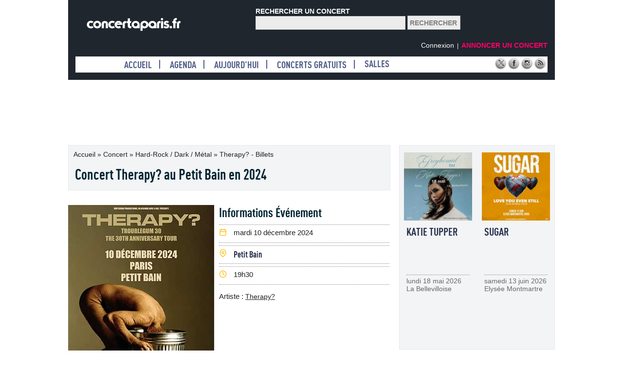

--- FILE ---
content_type: text/html; charset=UTF-8
request_url: https://www.concertaparis.fr/264542-concert-therapy-au-petit-bain-en-2024
body_size: 7107
content:

<!doctype html>
<html lang="fr">
<head>
<meta charset="utf-8">
<title>Concert Therapy? au Petit Bain en 2024 - Billets & Places</title>
    <meta name="robots" content="all">
    <meta property="og:url" content="https://www.concertaparis.fr/264542-concert-therapy-au-petit-bain-en-2024">
    <meta name="viewport" content="user-scalable=no, initial-scale=1.0, maximum-scale=1.0, width=device-width">
    <meta name="mobile-web-app-capable" content="yes">
    <meta property="og:site_name" content="Concertaparis" />
    <meta property="og:type" content="concertaparis-concerts:concert">    
    <meta property="fb:page_id" content="104501458227558" />
    <meta property="og:title" content="Concert Therapy? au Petit Bain en 2024 - Billets & Places" />
    <link rel="canonical" href="https://www.concertaparis.fr/264542-concert-therapy-au-petit-bain-en-2024" />
       <meta property="og:image" content="https://www.concertaparis.fr/affiche/concert-therapy-au-petit-bain-en-2024.jpg">
		<meta property="og:image:type" content="images/jpg"/>
		<meta property="og:image:width" content="300"/>
		<meta property="og:image:height" content="300"/>
    <meta property="og:description" content="Therapy? en concert au Petit Bain &agrave; Paris le 10 d&eacute;cembre 2024 pour c&eacute;l&eacute;brer les 30 ans de leur deuxi&egrave;me album Troub" />
    <meta property="og:locality" content="Paris">
    <meta property="og:street-address" content="7 port de la Gare">
    <meta property="og:postal-code" content="75013">
    <meta property="og:country-name" content="France">
    <meta name="description" content="Therapy? en concert au Petit Bain &agrave; Paris le 10 d&eacute;cembre 2024 pour c&eacute;l&eacute;brer les 30 ans de leur deuxi&egrave;me album Troub">
     <meta name="expires" content="never">
    <meta name="rating" content="general">
    <meta name="distribution" content="global">
    <meta name="twitter:card" content="Concertaparis">
    <meta name="twitter:site" content="@concertaparis">
    <meta name="twitter:title" content="Therapy?">
    <meta name="twitter:description" content="Therapy? en concert au Petit Bain &agrave; Paris le 10 d&eacute;cembre 2024 pour c&eacute;l&eacute;brer les 30 ans de leur deuxi&egrave;me album Troub" />
    <meta name="twitter:image" content="https://www.concertaparis.fr/affiche/concert-therapy-au-petit-bain-en-2024.jpg">
<link href="css/mystyle.css" rel="stylesheet" type="text/css" />
    <link rel="apple-touch-icon" sizes="57x57" href="https://www.concertaparis.fr/images/icons/apple-icon-57x57.png">
    <link rel="apple-touch-icon" sizes="60x60" href="https://www.concertaparis.fr/images/icons/apple-icon-60x60.png">
    <link rel="apple-touch-icon" sizes="72x72" href="https://www.concertaparis.fr/images/icons/apple-icon-72x72.png">
    <link rel="apple-touch-icon" sizes="76x76" href="https://www.concertaparis.fr/images/icons/apple-icon-76x76.png">
    <link rel="apple-touch-icon" sizes="114x114" href="https://www.concertaparis.fr/images/icons/apple-icon-114x114.png">
    <link rel="apple-touch-icon" sizes="120x120" href="https://www.concertaparis.fr/images/icons/apple-icon-120x120.png">
    <link rel="apple-touch-icon" sizes="144x144" href="https://www.concertaparis.fr/images/icons/apple-icon-144x144.png">
    <link rel="apple-touch-icon" sizes="152x152" href="https://www.concertaparis.fr/images/icons/apple-icon-152x152.png">
    <link rel="apple-touch-icon" sizes="180x180" href="https://www.concertaparis.fr/images/icons/apple-icon-180x180.png">
    <link rel="icon" type="image/png" sizes="192x192" href="https://www.concertaparis.fr/images/icons/android-icon-192x192.png">
    <link rel="icon" type="image/png" sizes="32x32" href="https://www.concertaparis.fr/images/icons/favicon-32x32.png">
    <link rel="icon" type="image/png" sizes="96x96" href="https://www.concertaparis.fr/images/icons/favicon-96x96.png">
    <link rel="icon" type="image/png" sizes="16x16" href="https://www.concertaparis.fr/images/icons/favicon-16x16.png">
    <meta name="msapplication-TileColor" content="#ffffff">
    <meta name="msapplication-TileImage" content="https://www.concertaparis.fr/images/icons/ms-icon-144x144.png">
    <meta name="theme-color" content="#ffffff">
    
    <!-- Google tag (gtag.js) -->
<script async src="https://www.googletagmanager.com/gtag/js?id=G-HBYLJM3CVQ"></script>
<script>
  window.dataLayer = window.dataLayer || [];
  function gtag(){dataLayer.push(arguments);}
  gtag('js', new Date());

  gtag('config', 'G-HBYLJM3CVQ');
</script>
<style type="text/css">
.cologn-xl-redac{ text-align:left; position:relative; width:660px; height:380px; padding:0 0 0 0; margin:0 0 0 0;}
.txtinfoeven {text-decoration: none; font-family: Verdana, Arial,  Helvetica, sans-serif; text-transform: none; font-size: 15px; color: #1f2021}
div#titreinfoeven{ text-align:left; padding:0 0 0 0; font-size: 26px; font-family: 'Dinot Condensed Bold', Verdana, Arial Narrow; color:#012533; margin:0 0 10px 0; }
div#ttre-rub-fiche{ text-align:left; background-color:#ffffff; margin:20px 0 0 0; padding:0 0 0 0; font-size:22px; font-family: 'Dinot Condensed Black', Verdana, Arial, Helvetica, sans-serif; font-weight:bold; color:#3f4870; }
div#nouvconcert { padding:9px; margin:0 0 30px 0; border: solid 1px #e7e8e9; background-color:#f3f4f5; position:relative; float:left; width:300px; height:400px; }
div#datecolonne-g { height:31px; width:170px; background-color:#f0f2f3;
	font-size:14px;
	font-family:  Arial, Verdana, Helvetica, sans-serif;
	color:#425d61;
	padding:0px;
	margin:13px 5px 0 5px;
	float:left;
	position: relative;
}

div#artistecolonne-g { text-align:center; width:200px; height:31px;  background-color:#f0f2f3;
	font-size:14px;
	font-family:  Arial, Verdana, Helvetica, sans-serif;
	color:#425d61;
	padding:0;
	margin:13px 0 0 0;
	float:left;
	position: relative;
}

div#sallecolonne-d { height:31px; width:280px; background-color:#f0f2f3; text-align:right;
	font-size:14px;
	font-family:  Arial, Verdana, Helvetica, sans-serif;
	color:#425d61;
	padding:0 8px 0 0;
	margin:13px 0 0 0;
	float:right;
	position: relative;
}
.colonopacbas {
	right:0px;
	width: 130px;
	height:240px;
	background-color:#f3f4f5;
	text-align:left;
	position:absolute;
	padding:5px;
	top:145px;
}

div#pic{ height:24px; width:100%; padding:7px 0 5px 0; margin:5px 0 5px 0; border-top: 1px dotted #7f7f7f; border-bottom: 1px dotted #7f7f7f;
	clear:both;
}
div#artpic{ width:100%; padding:0; margin:15px 0 0 0; 
	clear:both;
}

div#pic-g { height:19px; width:19px; 
	padding:0;
	margin:0;
	float:left;
	position: relative;
}

div#pic-d { height:21px; width:320px;  float:right; position: relative; padding:0; margin:0; text-align: left;
}
div#champcdarticle { padding:9px; margin:0 0 30px 0; border: solid 1px #e7e8e9; background-color:#f3f4f5; position:relative; float:left; width:300px; }
div#affart {padding:0; margin:0; text-align:center;
	}
div#champtotalart{
	padding:6px; background-color:#FFFFFF;

}
div#champzoneintro {padding:0 0 0 0; margin:15px 0 10px 0; font-family: Verdana, Arial, Helvetica, sans-serif; font-size: 14px; color:#333333;
	text-align:left; }

</style>
</head>
<body>
<div id="headerbgpage">
<div id="header900">
<div id="cadrelogo"><a href="https://www.concertaparis.fr/" title="Concertaparis.fr"><img src="https://www.concertaparis.fr/images/logo.png" alt="Concertaparis.fr" title="Concertaparis.fr" width="200" height="33" border="0"></a></div>
<div id="cadretextesearch">RECHERCHER UN CONCERT</div><div id="cadresearch"><form action="https://www.concertaparis.fr/search.php" id="cse-search-box">
  <div>
    <input type="hidden" name="cx" value="partner-pub-6981707382554228:5576583576" />
    <input type="hidden" name="cof" value="FORID:10" />
    <input type="hidden" name="ie" value="UTF-8" />
    <input class="champsearch" type="text" name="q" size="35" />
    <input type="submit" class="searchbton" name="sa" value="Rechercher" />
  </div>
</form>
<script type="text/javascript" src="http://www.google.fr/coop/cse/brand?form=cse-search-box&amp;lang=fr"></script></div></div>
<div id="logcapsite" class="navmenu"></div><div id="annonceconcert"><span class="navmenu"><a href="https://www.concertaparis.fr/membre/">Connexion</a>  &nbsp;|&nbsp; </span><span class="navredac"><a href="https://pro.concertaparis.fr/" target="_blank"><strong>ANNONCER UN CONCERT</strong></a></span></div>
<div class="menu-header-fluid-links"><ul>
<li><a href="https://www.concertaparis.fr/">Accueil</a></li>
<li><a href="https://www.concertaparis.fr/concert/">Agenda</a></li>
<li><a href="https://www.concertaparis.fr/date/20260121/21/01/2026/2026-01-21">Aujourd'hui</a></li>
<li><a href="https://www.concertaparis.fr/concerts-gratuits/">Concerts gratuits</a></li>
<li class="last logout"><a href="https://www.concertaparis.fr/salles/">Salles</a></li>


<div id="espacereso"><a href="https://twitter.com/concertaparis" target="_blank"><img src="https://www.concertaparis.fr/images/logo-x.png" alt="Twitter" width="25" height="25"></a> <a href="https://fr-fr.facebook.com/concertaparis" target="_blank"><img src="https://www.concertaparis.fr/images/logo-facebook.png" alt="Facebook" width="25" height="25"></a> <a href="https://www.instagram.com/concertaparis/" target="_blank"><img src="https://www.concertaparis.fr/images/logo-instagram.png" alt="Instagram" width="25" height="25"></a> <a href="https://www.concertaparis.fr/rss.xml" target="_blank"><img src="https://www.concertaparis.fr/images/logo-rss.png" alt="RSS" width="25" height="25"></a></div>
</ul>
</div></div>

<div id="pubmiddleleaderboard">
<script async src="https://pagead2.googlesyndication.com/pagead/js/adsbygoogle.js?client=ca-pub-6981707382554228"
     crossorigin="anonymous"></script>
<!-- 970X90-2019 -->
<ins class="adsbygoogle"
     style="display:inline-block;width:970px;height:90px"
     data-ad-client="ca-pub-6981707382554228"
     data-ad-slot="9516223448"></ins>
<script>
     (adsbygoogle = window.adsbygoogle || []).push({});
</script></div>


<div id="bgpage"><div id="gcolonne">

<div itemscope itemtype="http://schema.org/Event">
<div id="cadre545">
<div id="zonefiche"  class="navcapitalizenoir"><a href="https://www.concertaparis.fr/">Accueil</a> » <a href="https://www.concertaparis.fr/concert/">concert</a></span> » <span itemprop="url" content="https://www.concertaparis.fr/264542-concert-therapy-au-petit-bain-en-2024"></span><span class="navcapitalizenoir"><a href="https://www.concertaparis.fr/agenda/genre-hard-rock-dark-metal">Hard-rock / Dark / Métal</a> » <span itemprop="name" content="Therapy?"></span><a href="https://www.concertaparis.fr/evenement/concert/therapy">Therapy? - Billets</a></div>

<h1 id="titre"  title="Concert Therapy? au Petit Bain en 2024" itemprop="summary">Concert Therapy? au Petit Bain en 2024</h1>
</div>
<div id="cadre540"><div id="margin10"></div>
<div id="ficheflyer"><img itemprop="image" src="https://www.concertaparis.fr/affiche/concert-therapy-au-petit-bain-en-2024.jpg" alt="Concert Therapy? au Petit Bain en 2024" title="Therapy?" width="300" height="300" border="0"></div>

<div id="ficheinfos">
<div id="titreinfoeven">Informations Événement</div>
<div id="pic"><div id="pic-g"><img src="https://www.concertaparis.fr/images/pic-date.png" alt="Date" width="17" height="17"></div> <div id="pic-d"><span class="txtinfoeven"   itemprop="startDate" content="2024-12-10T00:00:00+01:00">mardi 10 décembre 2024</span><span itemprop="endDate" content="2024-12-10T23:59:00+01:00"></span></div></div>

<div id="pic" itemprop="location" itemscope itemtype="http://schema.org/Place">
<span itemprop="name" content="Petit Bain"></span>
<div itemprop="address" itemscope itemtype="http://schema.org/PostalAddress">
<div id="pic-g"><img src="https://www.concertaparis.fr/images/pic-adresse.png" alt="Salle" width="17" height="17"></div> <div id="pic-d"><span itemprop="name" class="menusalle"><a href="https://www.concertaparis.fr/salles/petit-bain-91">Petit Bain</a></span>


</div></div></div>


<div id="pic" itemprop="offers" itemscope itemtype="https://schema.org/Offer">
<span itemprop="url" content="https://www.concertaparis.fr/264542-concert-therapy-au-petit-bain-en-2024"></span>
<span itemprop="priceCurrency" content="EUR"></span>
<span itemprop="validFrom" content="2024-12-10T23:59:00+01:00"></span>
<span itemprop="price" content="38.90"></span>
<span itemprop="availability" content="https://schema.org/InStock"></span>
<div id="pic-g"><img src="https://www.concertaparis.fr/images/pic-horaire.png" alt="Horaire" width="17" height="17"></div> <div id="pic-d" class="txtinfoeven">19h30</div></div>

<div id="artpic" class="navnoirunderline txtinfoeven">
Artiste : <a href="https://www.concertaparis.fr/evenement/concert/therapy">Therapy?</a>
</div></div>
</div>

<div id="clearboth"></div>
<!----- Reseau sociaux --->
<div id="mevcolonne"><div id="reso">
<div id="reso-links">
<div id="fb-root"></div>
<script async defer crossorigin="anonymous" src="https://connect.facebook.net/fr_FR/sdk.js#xfbml=1&version=v12.0" nonce="pJqs678h"></script>
<div data-href="https://www.concertaparis.fr/264542-concert-therapy-au-petit-bain-en-2024" data-size="small"><a target="_blank" href="https://www.facebook.com/sharer/sharer.php?u=https://www.concertaparis.fr/264542-concert-therapy-au-petit-bain-en-2024" class="fb-xfbml-parse-ignore"><img src="/images/r_facebook.png" width="100" height="29" border="0" alt="Partager via Facebook" title="Partager via Facebook"></a></div></div>

<div id="reso-links"><a href="https://twitter.com/intent/tweet?url=https://www.concertaparis.fr/264542-concert-therapy-au-petit-bain-en-2024&text=Concert Therapy? au Petit Bain en 2024&via=Concertaparis" data-lang="fr"><img src="/images/x_twitter.png" width="100" height="29" border="0" alt="Partager via Twitter" title="Partager via Twitter"></a>
<script>!function(d,s,id){var js,fjs=d.getElementsByTagName(s)[0];if(!d.getElementById(id)){js=d.createElement(s);js.id=id;js.src="//platform.twitter.com/widgets.js";fjs.parentNode.insertBefore(js,fjs);}}(document,"script","twitter-wjs");</script>
</div>

<div id="reso-links" class="navnoirunderline">
<a href="https://www.instagram.com/concertaparis/" target="_blank"><img src="/images/r_instagram.png" width="100" height="29" border="0" alt="Instagram" title="Instagram"></a></div>

<div id="reso-links" class="navnoirunderline">
<a rel="nofollow" href="mailto:?body=https://www.concertaparis.fr/264542-concert-therapy-au-petit-bain-en-2024"><img src="/images/r_partager.png" width="100" height="29" border="0" alt="Message" title="Therapy?"></a></div>


</div>
</div>

<!---- fin reseau sociaux --->
<div id="clearboth"></div>
<div id="cadredescri">
Therapy? 
 
 - Petit Bain, mardi 10 décembre 2024. Retrouvez toutes les informations pratiques (tarifs, horaire, billetterie, plan de salle) pour ce concert Hard-rock / Dark / Métal sont à retrouver sur cette page. Achetez vos billets dès maintenant pour assister à ce concert à Paris !</div>
<div id="clearboth"></div>
<div id="ttre-rub-fiche">BILLET NON DISPONIBLE</div>
<div class="separateurrub"></div>

<!---- Début Complet --->
  <div id="cadre545">
<div id="formfiche">
  <div class="textepresentation">Malheureusement, plus de place disponible pour cet événement</div>
<div id="margin10" class="texte12gris navnoirunderline">N'hésitez pas à vous inscrire aux alertes pour être automatiquement informé(e) de l'actualité pour Therapy? avec   </div>
</div></div>

<!---- Fin Complet --->




<div id="clearboth"></div>

<div id="margin10" class="texte12gris navnoirunderline">N'hésitez pas à vous inscrire aux alertes pour être automatiquement informé(e) de l'actualité et de la venue de <strong>Therapy?</strong> avec <a href="https://ticketmaster-fr.tm7516.net/c/3851194/427761/7516?u=https://www.ticketmaster.fr/fr/resultat?ipSearch=Therapy?" title="Therapy?" rel="nofollow" target="_blank">Ticketmaster</a>, <a href="https://www.awin1.com/cread.php?awinmid=12494&awinaffid=297011&ued=https://www.fnacspectacles.com/search/?searchterm=Therapy?" title="Therapy?" rel="nofollow" target="_blank">Fnacspectacles</a>, <a href="https://pfd.seetickets.com/?P5136B958766F1D1&redir=https://www.seetickets.com/fr/search?q=Therapy?" title="Therapy?" rel="nofollow" target="_blank">See Tickets</a></div>

<!---- Debut description --->

<div id="even545">
<div id="ttre-rub-fiche">PRESENTATION</div>
<div class="separateurrub"></div>
<div id="cadredescri" class="navdescripbleu" itemprop="description">Therapy? en concert au Petit Bain &agrave; Paris le 10 d&eacute;cembre 2024 pour c&eacute;l&eacute;brer les 30 ans de leur deuxi&egrave;me album Troublegum !<br />
<br />
Pour les rockeurs originaire d&#39;Irlande du Nord de Therapy?, la r&eacute;silience et la survie sont devenues des mots-cl&eacute;s.<br />
En traversant plus de trois d&eacute;cennies alors que les paysages musicaux, culturels et sociaux &eacute;voluaient autour d&#39;eux, le trio a forg&eacute; et maintenu un lien puissant et durable avec une base de fans d&eacute;vou&eacute;e &agrave; travers le monde, en mettant l&#39;accent sur la musique, solidifiant une r&eacute;putation d&#39;auteurs avant-gardistes et d&#39;une proposition sc&eacute;nique f&eacute;roce, tout au long de ce processus.<br />
<br />
Fin 2024, le groupe partira en tourn&eacute;e pour les 30 ans de l&rsquo;album Troublegum, avec un passage par Paris (Petit Bain) le 10 d&eacute;cembre.</div>
</div>
<!---- Fin description --->







</div>


<div id="clearboth" class="Agendaseparator"></div>
<div id="cadre545"  class="textepresentation navdescripbleu">Vous aimez le style musical de Therapy? ? Découvrez les prochaines dates d'artistes ayant le même style musical que Therapy? :  <a href="https://www.concertaparis.fr/269709-hollywood-vampires-en-concert-adidas-arena-en-aout-2026">Hollywood Vampires</a>,  <a href="https://www.concertaparis.fr/269706-sorcerer--glassbone--no-relief--ender-en-concert-glazart-en-fevrier-2026">Sorcerer + Glassbone + No Relief + Ender</a>,  <a href="https://www.concertaparis.fr/269631-black-label-society-en-concert-le-trianon-en-juin-2026">Black Label Society</a>,  <a href="https://www.concertaparis.fr/269607-dead-to-me--uberyou-en-concert-glazart-en-avril-2026">Dead To Me + Überyou</a>, </div>


<div id="clearboth"></div>


<div id="cadreg540">
<div id="titreinfoeven">À découvrir aussi</div>
<div class="cologn-prog-redac">
<div class="cologn2-prog-redac-links"><div class="colognfiltre"><a href="https://www.concertaparis.fr/268529-born-of-osiris-en-concert-le-trabendo-le-21-janvier-2026" title="Born Of Osiris en concert Le Trabendo le 21 janvier 2026"><img src="https://www.concertaparis.fr/affiche/born-of-osiris-en-concert-le-trabendo-le-21-janvier-2026.jpg" title="Born Of Osiris en concert Le Trabendo le 21 janvier 2026"  alt="Born Of Osiris en concert Le Trabendo le 21 janvier 2026" width="140" height="140" border="0"></a>
<div class="colonopacbas">
<div id="champartiste" class="navartistefiche"><a href="https://www.concertaparis.fr/268529-born-of-osiris-en-concert-le-trabendo-le-21-janvier-2026">Born Of Osiris</a></div>
<div id="clearboth" class="separator"></div>
<div id="margintop10" class="textegris">mercredi 21 janvier 2026</div>
<div id="margintop10"  class="menusalle"><a href="https://www.concertaparis.fr/salles/le-trabendo-35">Le Trabendo</a></div>
<div id="margintop10" class="textegris"><strong>29.70 €</strong></div>
</div>
</div></div><div class="cologn2-prog-redac-links"><div class="colognfiltre"><a href="https://www.concertaparis.fr/269049-youth-code--king-yosef--street-sects-point-ephemere-en-janvier-2026" title="Youth Code + King Yosef + Street Sects Point Ephemere en janvier 2026"><img src="https://www.concertaparis.fr/affiche/youth-code--king-yosef--street-sects-point-ephemere-en-janvier-2026.jpg" title="Youth Code + King Yosef + Street Sects Point Ephemere en janvier 2026"  alt="Youth Code + King Yosef + Street Sects Point Ephemere en janvier 2026" width="140" height="140" border="0"></a>
<div class="colonopacbas">
<div id="champartiste" class="navartistefiche"><a href="https://www.concertaparis.fr/269049-youth-code--king-yosef--street-sects-point-ephemere-en-janvier-2026">Youth Code + King Yosef + Street Sects</a></div>
<div id="clearboth" class="separator"></div>
<div id="margintop10" class="textegris">samedi 24 janvier 2026</div>
<div id="margintop10"  class="menusalle"><a href="https://www.concertaparis.fr/salles/point-ephemere-72">Point Ephemere</a></div>
<div id="margintop10" class="textegris"><strong>23.23 €</strong></div>
</div>
</div></div><div class="cologn2-prog-redac-links"><div class="colognfiltre"><a href="https://www.concertaparis.fr/268779-heidenfest--korpiklaani-finntroll-heidevolk-trollfest-the-dread-crew-of-oddwood" title="Heidenfest : Korpiklaani, Finntroll, Heidevolk, Trollfest, The Dread Crew of Oddwood"><img src="https://www.concertaparis.fr/affiche/heidenfest--korpiklaani-finntroll-heidevolk-trollfest-the-dread-crew-of-oddwood.jpg" title="Heidenfest : Korpiklaani, Finntroll, Heidevolk, Trollfest, The Dread Crew of Oddwood"  alt="Heidenfest : Korpiklaani, Finntroll, Heidevolk, Trollfest, The Dread Crew of Oddwood" width="140" height="140" border="0"></a>
<div class="colonopacbas">
<div id="champartiste" class="navartistefiche"><a href="https://www.concertaparis.fr/268779-heidenfest--korpiklaani-finntroll-heidevolk-trollfest-the-dread-crew-of-oddwood">Heidenfest 2026</a></div>
<div id="clearboth" class="separator"></div>
<div id="margintop10" class="textegris">dimanche 25 janvier 2026</div>
<div id="margintop10"  class="menusalle"><a href="https://www.concertaparis.fr/salles/elysee-montmartre-237">Elysée Montmartre</a></div>
<div id="margintop10" class="textegris"><strong>48.00 €</strong></div>
</div>
</div></div><div class="cologn2-prog-redac-links"><div class="colognfiltre"><a href="https://www.concertaparis.fr/267218-epica-et-amaranthe-a-paris---zenith-de-paris-le-25-janvier-2026" title="Epica et Amaranthe à Paris - Zénith de Paris, le 25 janvier 2026"><img src="https://www.concertaparis.fr/affiche/epica-et-amaranthe-a-paris---zenith-de-paris-le-25-janvier-2026.jpg" title="Epica et Amaranthe à Paris - Zénith de Paris, le 25 janvier 2026"  alt="Epica et Amaranthe à Paris - Zénith de Paris, le 25 janvier 2026" width="140" height="140" border="0"></a>
<div class="colonopacbas">
<div id="champartiste" class="navartistefiche"><a href="https://www.concertaparis.fr/267218-epica-et-amaranthe-a-paris---zenith-de-paris-le-25-janvier-2026">Epica + Amaranthe</a></div>
<div id="clearboth" class="separator"></div>
<div id="margintop10" class="textegris">dimanche 25 janvier 2026</div>
<div id="margintop10"  class="menusalle"><a href="https://www.concertaparis.fr/salles/zenith-de-paris---la-villette-198">Zénith de Paris - La Villette</a></div>
<div id="margintop10" class="textegris"><strong>59.80 €</strong></div>
</div>
</div></div></div>
<div id="marginleft10" class="menusalle"><a href="https://www.concertaparis.fr/agenda/genre-hard-rock-dark-metal">Voir tous les concerts Hard-rock / Dark / Métal</a></div>
<div id="clearboth" class="Agendaseparator"></div>
<div id="titreinfoeven">Programmation Petit Bain</div>
<div class="cologn-xl-redac">
<div class="cologn2-prog-redac-links"><div class="colognfiltre"><a href="https://www.concertaparis.fr/268506-onslaught-en-concert-petit-bain-le-1er-fevrier-2026" title="Onslaught en concert Petit Bain le 1er février 2026"><img src="https://www.concertaparis.fr/affiche/onslaught-en-concert-petit-bain-le-1er-fevrier-2026.jpg" title="Onslaught en concert Petit Bain le 1er février 2026"  alt="Onslaught en concert Petit Bain le 1er février 2026" width="140" height="140" border="0"></a>
<div class="colognopac">
<div id="champartiste" class="navartistefiche"><a href="https://www.concertaparis.fr/268506-onslaught-en-concert-petit-bain-le-1er-fevrier-2026">Onslaught</a></div>
<div id="clearboth" class="separator"></div>
<div id="margintop10" class="textegris">dimanche 1er février 2026</div>


<div id="margintop10" class="textegris"><strong>27.50 €</strong></div>
</div>
</div></div><div class="cologn2-prog-redac-links"><div class="colognfiltre"><a href="https://www.concertaparis.fr/269320-home-front--youth-avoiders-en-concert-petit-bain-en-fevrier-2026" title="Home Front + Youth Avoiders en concert Petit Bain en février 2026"><img src="https://www.concertaparis.fr/affiche/home-front--youth-avoiders-en-concert-petit-bain-en-fevrier-2026.jpg" title="Home Front + Youth Avoiders en concert Petit Bain en février 2026"  alt="Home Front + Youth Avoiders en concert Petit Bain en février 2026" width="140" height="140" border="0"></a>
<div class="colognopac">
<div id="champartiste" class="navartistefiche"><a href="https://www.concertaparis.fr/269320-home-front--youth-avoiders-en-concert-petit-bain-en-fevrier-2026">Home Front + Youth Avoiders</a></div>
<div id="clearboth" class="separator"></div>
<div id="margintop10" class="textegris">mercredi 04 février 2026</div>


<div id="margintop10" class="textegris"><strong>20.00 €</strong></div>
</div>
</div></div><div class="cologn2-prog-redac-links"><div class="colognfiltre"><a href="https://www.concertaparis.fr/269523-celeste---20th-anniversary-petit-bain-en-fevrier-2026" title="Celeste - 20Th Anniversary Petit Bain en février 2026"><img src="https://www.concertaparis.fr/affiche/celeste---20th-anniversary-petit-bain-en-fevrier-2026.jpg" title="Celeste - 20Th Anniversary Petit Bain en février 2026"  alt="Celeste - 20Th Anniversary Petit Bain en février 2026" width="140" height="140" border="0"></a>
<div class="colognopac">
<div id="champartiste" class="navartistefiche"><a href="https://www.concertaparis.fr/269523-celeste---20th-anniversary-petit-bain-en-fevrier-2026">Celeste</a></div>
<div id="clearboth" class="separator"></div>
<div id="margintop10" class="textegris">vendredi 06 février 2026</div>


<div id="margintop10" class="textegris"><strong>21.80 €</strong></div>
</div>
</div></div><div class="cologn2-prog-redac-links"><div class="colognfiltre"><a href="https://www.concertaparis.fr/268661-the-dears-en-concert-petit-bain-le-12-fevrier-2026" title="The Dears en concert Petit Bain le 12 février 2026"><img src="https://www.concertaparis.fr/affiche/the-dears-en-concert-petit-bain-le-12-fevrier-2026.jpg" title="The Dears en concert Petit Bain le 12 février 2026"  alt="The Dears en concert Petit Bain le 12 février 2026" width="140" height="140" border="0"></a>
<div class="colognopac">
<div id="champartiste" class="navartistefiche"><a href="https://www.concertaparis.fr/268661-the-dears-en-concert-petit-bain-le-12-fevrier-2026">The Dears</a></div>
<div id="clearboth" class="separator"></div>
<div id="margintop10" class="textegris">jeudi 12 février 2026</div>


<div id="margintop10" class="textegris"><strong>22.00 €</strong></div>
</div>
</div></div></div>
<div id="marginleft10" class="menusalle"><a href="https://www.concertaparis.fr/salles/petit-bain-91">Voir tous les concerts Petit Bain</a></div></div></div>
<div id="menucolonned">


<div id="nouvconcert">
<div class="cologn-even-redac"><div class="cologn-even-redac-links"><div class="colognfiltre"><a href="https://www.concertaparis.fr/269726-katie-tupper-en-concert-la-bellevilloise-en-mai-2026" title="Katie Tupper en concert La Bellevilloise en mai 2026"><img src="https://www.concertaparis.fr/affiche/katie-tupper-en-concert-la-bellevilloise-en-mai-2026.jpg" title="Katie Tupper en concert La Bellevilloise en mai 2026"  alt="Katie Tupper en concert La Bellevilloise en mai 2026" width="140" height="140" border="0"></a>
<div class="colognopac navartistefiche">
<div id="champartiste"><a href="https://www.concertaparis.fr/269726-katie-tupper-en-concert-la-bellevilloise-en-mai-2026">Katie Tupper</a></div>
<div id="clearboth" class="separator"></div>
<div id="paddinG1" class="textegris">lundi 18 mai 2026</div>
<div id="paddinG1"  class="textegris">La Bellevilloise</div></div>
</div></div><div class="cologn2-even-redac-links"><div class="colognfiltre"><a href="https://www.concertaparis.fr/269725-sugar-en-concert-elysee-montmartre-en-juin-2026" title="Sugar en concert Elysée Montmartre en juin 2026"><img src="https://www.concertaparis.fr/affiche/sugar-en-concert-elysee-montmartre-en-juin-2026.jpg" title="Sugar en concert Elysée Montmartre en juin 2026"  alt="Sugar en concert Elysée Montmartre en juin 2026" width="140" height="140" border="0"></a>
<div class="colognopac navartistefiche">
<div id="champartiste"><a href="https://www.concertaparis.fr/269725-sugar-en-concert-elysee-montmartre-en-juin-2026">Sugar</a></div>
<div id="clearboth" class="separator"></div>
<div id="paddinG1" class="textegris">samedi 13 juin 2026</div>
<div id="paddinG1"  class="textegris">Elysée Montmartre</div></div>
</div></div></div></div>


<div id="nouvconcert">
<div class="cologn-even-redac"><div class="cologn-even-redac-links"><div class="colognfiltre"><a href="https://www.concertaparis.fr/269724-goran-bregovic-en-concert-la-seine-musicale-en-mars-2026" title="Goran Bregovic en concert La Seine Musicale en mars 2026"><img src="https://www.concertaparis.fr/affiche/goran-bregovic-en-concert-la-seine-musicale-en-mars-2026.jpg" title="Goran Bregovic en concert La Seine Musicale en mars 2026"  alt="Goran Bregovic en concert La Seine Musicale en mars 2026" width="140" height="140" border="0"></a>
<div class="colognopac navartistefiche">
<div id="champartiste"><a href="https://www.concertaparis.fr/269724-goran-bregovic-en-concert-la-seine-musicale-en-mars-2026">Goran Bregovic</a></div>
<div id="clearboth" class="separator"></div>
<div id="paddinG1" class="textegris">mardi 17 mars 2026</div>
<div id="paddinG1"  class="textegris">La Seine Musicale</div></div>
</div></div><div class="cologn2-even-redac-links"><div class="colognfiltre"><a href="https://www.concertaparis.fr/269723-horskh-en-concert-la-maroquinerie-en-novembre-2026" title="Horskh en concert La Maroquinerie en novembre 2026"><img src="https://www.concertaparis.fr/affiche/horskh-en-concert-la-maroquinerie-en-novembre-2026.jpg" title="Horskh en concert La Maroquinerie en novembre 2026"  alt="Horskh en concert La Maroquinerie en novembre 2026" width="140" height="140" border="0"></a>
<div class="colognopac navartistefiche">
<div id="champartiste"><a href="https://www.concertaparis.fr/269723-horskh-en-concert-la-maroquinerie-en-novembre-2026">Horskh</a></div>
<div id="clearboth" class="separator"></div>
<div id="paddinG1" class="textegris">samedi 21 novembre 2026</div>
<div id="paddinG1"  class="textegris">La Maroquinerie</div></div>
</div></div></div></div>

<div id="nouvconcert">
<div class="cologn-even-redac"><div class="cologn-even-redac-links"><div class="colognfiltre"><a href="https://www.concertaparis.fr/269720-basht--en-concert-les-etoiles-en-mai-2026" title="Basht. en concert Les Etoiles en mai 2026"><img src="https://www.concertaparis.fr/affiche/basht--en-concert-les-etoiles-en-mai-2026.jpg" title="Basht. en concert Les Etoiles en mai 2026"  alt="Basht. en concert Les Etoiles en mai 2026" width="140" height="140" border="0"></a>
<div class="colognopac navartistefiche">
<div id="champartiste"><a href="https://www.concertaparis.fr/269720-basht--en-concert-les-etoiles-en-mai-2026">Basht.</a></div>
<div id="clearboth" class="separator"></div>
<div id="paddinG1" class="textegris">mercredi 27 mai 2026</div>
<div id="paddinG1"  class="textegris">Les Etoiles</div></div>
</div></div><div class="cologn2-even-redac-links"><div class="colognfiltre"><a href="https://www.concertaparis.fr/269710-gryffin-en-concert-elysee-montmartre-en-mai-2026" title="Gryffin en concert Elysée Montmartre en mai 2026"><img src="https://www.concertaparis.fr/affiche/gryffin-en-concert-elysee-montmartre-en-mai-2026.jpg" title="Gryffin en concert Elysée Montmartre en mai 2026"  alt="Gryffin en concert Elysée Montmartre en mai 2026" width="140" height="140" border="0"></a>
<div class="colognopac navartistefiche">
<div id="champartiste"><a href="https://www.concertaparis.fr/269710-gryffin-en-concert-elysee-montmartre-en-mai-2026">Gryffin</a></div>
<div id="clearboth" class="separator"></div>
<div id="paddinG1" class="textegris">samedi 30 mai 2026</div>
<div id="paddinG1"  class="textegris">Elysée Montmartre</div></div>
</div></div></div></div>

<div id="dcolonne">
<script async src="https://pagead2.googlesyndication.com/pagead/js/adsbygoogle.js?client=ca-pub-6981707382554228"
     crossorigin="anonymous"></script>
<!-- 300x600-2022 -->
<ins class="adsbygoogle"
     style="display:inline-block;width:300px;height:600px"
     data-ad-client="ca-pub-6981707382554228"
     data-ad-slot="6950792242"></ins>
<script>
     (adsbygoogle = window.adsbygoogle || []).push({});
</script></div>


</div></div>

<div id="cadrefooter" class="linkfooter">

<div id="cadrerighttexte"><a href="https://www.concertaparis.fr/contact.php">Contactez nous</a>&nbsp;|&nbsp;<a href="https://www.concertaparis.fr/plan-du-site.php" target="_blank">Plan du site</a>&nbsp;|&nbsp;<a href="https://pro.concertaparis.fr/" target="_blank">Annoncer un concert</a>&nbsp;|&nbsp;<a href="https://pro.concertaparis.fr/" target="_blank">Annoncer un concert</a></div>


<div id="genrefooter">
<div id="cadregenrefooter"><a href="https://www.concertaparis.fr/agenda/genre-pop-rock">Concerts Pop Rock »</a></div>
<div id="cadregenrefooter"><a href="https://www.concertaparis.fr/agenda/genre-variete-francaise">Concerts Chansons »</a></div>
</div>

<div id="genrefooter">
<div id="cadregenrefooter"><a href="https://www.concertaparis.fr/agenda/genre-hard-rock-dark-metal">Concerts Hard-rock »</a></div>
<div id="cadregenrefooter"><a href="https://www.concertaparis.fr/agenda/genre-r-n-b-soul-funk">Concerts R'n'b/RAP »</a></div>
</div>

<div id="genrefooter">
<div id="cadregenrefooter"><a href="https://www.concertaparis.fr/agenda/genre-variete-internationale">Concerts World »</a></div>
<div id="cadregenrefooter"><a href="https://www.concertaparis.fr/agenda/genre-musique-electronique">Concerts  Electro »</a></div>
</div>

<div id="genrefooter">
<div id="cadregenrefooter"><a href="https://www.concertaparis.fr/agenda/genre-rap-hip-hop-slam">Concerts Rap »</a></div>
<div id="cadregenrefooter"><a href="https://www.concertaparis.fr/agenda/genre-jazz-blues-gospel">Concerts Jazz »</a></div>
</div>
<div id="clearboth" class="Agendaseparator"></div>
<div id="clearboth"><a href="https://www.concertaparis.fr/pdc.php">Mentions légales crédits,</a> <a href="https://www.concertaparis.fr/cgu.php">et C.G.U.</a><br />
<br />© Concertaparis.fr - Tous droits réservés</div></div>
</body></html>

--- FILE ---
content_type: text/html; charset=utf-8
request_url: https://www.google.com/recaptcha/api2/aframe
body_size: 266
content:
<!DOCTYPE HTML><html><head><meta http-equiv="content-type" content="text/html; charset=UTF-8"></head><body><script nonce="1XPAk6fC3NnsugttgYWBCw">/** Anti-fraud and anti-abuse applications only. See google.com/recaptcha */ try{var clients={'sodar':'https://pagead2.googlesyndication.com/pagead/sodar?'};window.addEventListener("message",function(a){try{if(a.source===window.parent){var b=JSON.parse(a.data);var c=clients[b['id']];if(c){var d=document.createElement('img');d.src=c+b['params']+'&rc='+(localStorage.getItem("rc::a")?sessionStorage.getItem("rc::b"):"");window.document.body.appendChild(d);sessionStorage.setItem("rc::e",parseInt(sessionStorage.getItem("rc::e")||0)+1);localStorage.setItem("rc::h",'1769011098280');}}}catch(b){}});window.parent.postMessage("_grecaptcha_ready", "*");}catch(b){}</script></body></html>